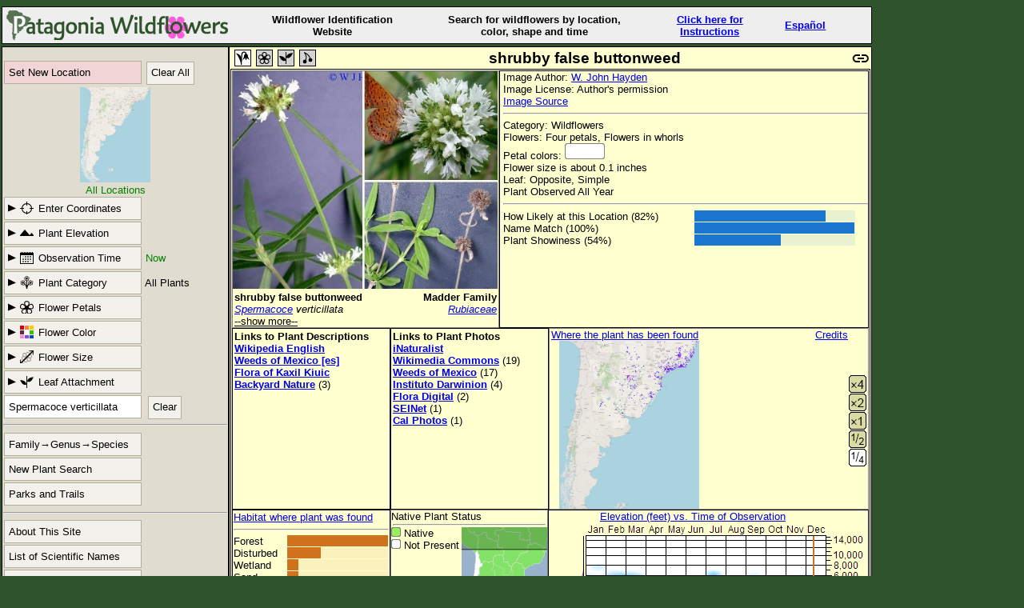

--- FILE ---
content_type: text/html; charset=utf-8
request_url: https://www.patagoniawildflowers.org/search?&PlantName=Spermacoce+verticillata&lang=English
body_size: 12458
content:
<!DOCTYPE html>
<html lang="en">

<head>
<meta http-equiv="Content-Type" content="text/html; charset=utf-8">
<meta name="viewport" content="width=device-width, initial-scale=0.9">
<title>Spermacoce verticillata | shrubby false buttonweed</title>

<link rel="stylesheet" type="text/css" href="stylesheets/mystyle1.css">
<script src="script/jquery.min.js"></script>
<script src="script/jquery.lazyload.min.js"></script>
<script>

var map;
var elevator;
var geocoder;
function initMap() {
var myLL = new google.maps.LatLng(
-40.672,-69.434
); var myZ = 
4;


// var imageBounds = new google.maps.LatLngBounds(
//     new google.maps.LatLng(11.437,-143.789),
//     new google.maps.LatLng(60.021,-59.816));

var mapOptions = {
streetViewControl: false,
mapTypeControl: false,
center: myLL,
zoom: myZ,
mapTypeId: google.maps.MapTypeId.TERRAIN
};

map = new google.maps.Map(document.getElementById('google-map'),
mapOptions);

//  var goOptions = new google.maps.GroundOverlayOpations(
//      'clickable':false,
//      'map':map,
//     'opacity':0.1);
//  var maskmap = new google.maps.GroundOverlay(
//      'url': 'images/gmlarge3.png',
//      'bounds': imageBounds
//      );
//  maskmap.setMap(map);

// Create an ElevationService
elevator = new google.maps.ElevationService();
// Create Geocoder Service
geocoder = new google.maps.Geocoder();

var image = {
url: 'images/ficon.png',
size: new google.maps.Size(22,30),
origin: new google.maps.Point(0,0),
anchor: new google.maps.Point(10,30)
};

// put flower on map only if gmc is in state[]
var s = document.frm.oldstate.value;
var sl = s.split(";");
var found_gmc = false;
for (i=0;i<sl.length;i++)
{ if ('gmc' == sl[i].substring(0,3)) {found_gmc = true};};
if (found_gmc)
{
var flowerMarker = new google.maps.Marker({
position: myLL,
map: map,
icon: image,
title: "Flowers Found Here"});
};

google.maps.event.addListener(map, 'click', function(e) {
locSubmit(e.latLng, map);
});
}

// Start this function after map click
function locSubmit(position, map)
{
var locations = [];
locations.push(position);
var positionalRequest = {'locations': locations};
// Initiate the elevation request
elevator.getElevationForLocations(positionalRequest, function(results, status)
{
// Now we are in the call back function with elevation results
var s = document.frm.oldstate.value;
var newsl = [];
var sl;
var zoomLevel;
if (status == google.maps.ElevationStatus.OK)
{
if (results[0]) { newsl.push('elev:'+(results[0].elevation*3.2808).toFixed(0)); }
else { newsl.push('nelev:0');}
} else { newsl.push('nelev:'+status); }
// Now put our location into return string
zoomLevel = map.getZoom();
newsl.push('gms:'+zoomLevel);
newsl.push('gmc:'+ position.lat().toFixed(3)+','+position.lng().toFixed(3));
//newsl.push('gma:submit');
// copy over parameters we wish to keep
sl = s.split(";");
for (i=0;i<sl.length;i++)
{ var kee = sl[i].substring(0,2);
//  if (kee != "gm" && kee != "lo" && kee != "ti" && kee != "fe" && kee != "el"
//   && kee != "cr" && kee != "sn" && kee != 'S_'  && kee != 'Sh')
// Keep observation time.  Forget all other parameters.
// Keep obs time, cat, shape, color, leaf, habitat and name and meteric.
if ((kee == 'bl') || (kee == 'ca') || (kee == 'fl') || (kee == 'co') || (kee == 'le') || (kee == 'ha') || (kee == 'na') || (kee == 'me'))
{ newsl.push(sl[i]); }
}
s = newsl.join(";")
document.frm.oldstate.value = s;
// Get our location
geocoder.geocode({'latLng': position}, function(results, status)
{
// geocoder has returned results and status
if (status == google.maps.GeocoderStatus.OK)
{
if (results[1])
{
document.frm.oldstate.value += ';location:' + results[1].formatted_address;
}
else if (results[0])
{
document.frm.oldstate.value += ';location:' + results[0].formatted_address;
}
else
{
document.frm.oldstate.value += ';location:' + 'Google Unknown';
}
}
document.forms["frm"].submit();
});
});
}
// google.maps.event.addDomListener(window, 'load', initialize); Called initialize upon load.

</script>

<script>
$(function() {
$("img").lazyload();
});
</script>


</head>
<body>
<div id="intro">
<div class="hd17"> <img src="images/header-graphic.png" alt="Patagonia Wildflowers" style="float:left;"></div>
<div class="hd17 Wildflower">Wildflower Identification<br>Website </div>
<div id="SearchFor" class="hd17 LoginLogout" style="width:250px;">Search for wildflowers by location,<br>color, shape and time</div>
<div class="hd17"><a href="search?page=Instructions">Click here for<br>Instructions</a></div>

<div class="hd17" >
<a href="search?&PlantName=Spermacoce+verticillata&amp;lang=Spanish">Español</a>
</div>

<div class="LoginLogout hd17">
</div>

</div>
<div id="overlay">
<form action="/search" method="get" name="frm">
<div id=newloc></div>
<div id="sidebar" class="sidebarDown">
<script>

var menu_down = false
function menuDown()
{
if (menu_down) {
$("#sidebar").removeClass("sidebar");
$("#sidebar").addClass("sidebarDown");
$("#MenuButton").removeClass("MW_button1down");
$("#MenuButton").addClass("MW_button1");
$("#elev").hide(0);
$("#loc").hide(0);
$("#obs").hide(0);
$("#shape").hide(0);
$("#size").hide(0);
$("#hab").hide(0);
$("#ccolor").hide(0);
$("#leaf").hide(0);
$("#petal").hide(0);
$("#newloc").hide(0);
menu_down = false
} else {
$("#sidebar").addClass("sidebar");
$("#sidebar").removeClass("sidebarDown");
$("#MenuButton").removeClass("MW_button1");
$("#MenuButton").addClass("MW_button1down");
menu_down = true
}
};

function newlocUp()
{
$("#elev").hide(300);
$("#loc").hide(300);
$("#obs").hide(300);
$("#shape").hide(300);
$("#size").hide(300);
$("#hab").hide(300);
$("#ccolor").hide(300);
$("#leaf").hide(300);
$("#petal").hide(300);
$("#newloc").load("txt/newloc.txt",function(){$("#newloc").show();})
};

function allDown()
{
$("#newloc").hide(300);
};


function shapeUp()
{
arrowRight();
if ($("#shape").is(":hidden")) {
$("#PlantCategory").removeClass("MW_category");
$("#PlantCategory").addClass("MW_categorydown");
} else {
$("#PlantCategory").removeClass("MW_categorydown");
$("#PlantCategory").addClass("MW_category");
}
$("#shape").toggle(300);
$("#loc").hide();
$("#elev").hide();
$("#newloc").hide();
$("#obs").hide();
$("#size").hide();
$("#hab").hide();
$("#ccolor").hide();
$("#leaf").hide();
$("#petal").hide();
};

function arrowRight()
{
$("#LocationCoordinates").removeClass("MW_locdown");
$("#LocationCoordinates").addClass("MW_loc");
$("#PlantElevation").removeClass("MW_elevdown");
$("#PlantElevation").addClass("MW_elev");
$("#ObservationTime").removeClass("MW_timedown");
$("#ObservationTime").addClass("MW_time");
$("#PlantCategory").removeClass("MW_categorydown");
$("#PlantCategory").addClass("MW_category");
$("#FlowerPetal").removeClass("MW_petalsdown");
$("#FlowerPetal").addClass("MW_petals");
$("#FlowerColor").removeClass("MW_colordown");
$("#FlowerColor").addClass("MW_color");
$("#FlowerSize").removeClass("MW_sizedown");
$("#FlowerSize").addClass("MW_size");
$("#LeafAttach").removeClass("MW_leafdown");
$("#LeafAttach").addClass("MW_leaf");
$("#HabitatButton").removeClass("MW_habdown");
$("#HabitatButton").addClass("MW_hab");
}

function locUp()
{
arrowRight();
if ($("#loc").is(":hidden")) {
$("#LocationCoordinates").removeClass("MW_loc");
$("#LocationCoordinates").addClass("MW_locdown");
document.frm.Coordinates.removeAttribute("disabled");
document.frm.Coordinates.focus();
} else {
$("#LocationCoordinates").removeClass("MW_locdown");
$("#LocationCoordinates").addClass("MW_loc");
document.frm.Coordinates.setAttribute("disabled", "true");
document.frm.PlantName.focus();
}
$("#loc").toggle(300);
$("#elev").hide(300);
$("#newloc").hide(300);
$("#obs").hide(300);
$("#shape").hide(300);
$("#size").hide(300);
$("#hab").hide(300);
$("#ccolor").hide(300);
$("#leaf").hide(300);
$("#petal").hide(300);
};

function petalUp()
{
arrowRight();
if ($("#petal").is(":hidden")) {
$("#FlowerPetal").removeClass("MW_petals");
$("#FlowerPetal").addClass("MW_petalsdown");
} else {
$("#FlowerPetal").removeClass("MW_petalsdown");
$("#FlowerPetal").addClass("MW_petals");
}
$("#petal").toggle(300);
$("#loc").hide();
$("#elev").hide();
$("#newloc").hide();
$("#obs").hide();
$("#size").hide();
$("#hab").hide();
$("#ccolor").hide();
$("#leaf").hide();
$("#shape").hide();
};

function colorUp()
{
arrowRight();
if ($("#ccolor").is(":hidden")) {
$("#FlowerColor").removeClass("MW_color");
$("#FlowerColor").addClass("MW_colordown");
} else {
$("#FlowerColor").removeClass("MW_colordown");
$("#FlowerColor").addClass("color");
}
$("#ccolor").toggle(300);
$("#loc").hide();
$("#elev").hide();
$("#newloc").hide();
$("#obs").hide();
$("#size").hide();
$("#hab").hide();
$("#petal").hide();
$("#leaf").hide();
$("#shape").hide();
};

function sizeUp()
{
arrowRight();
if ($("#size").is(":hidden")) {
$("#FlowerSize").removeClass("MW_size");
$("#FlowerSize").addClass("MW_sizedown");
} else {
$("#FlowerSize").removeClass("MW_sizedown");
$("#FlowerSize").addClass("MW_size");
}
$("#size").toggle(300);
$("#loc").hide();
$("#elev").hide();
$("#newloc").hide();
$("#obs").hide();
$("#ccolor").hide();
$("#hab").hide();
$("#petal").hide();
$("#leaf").hide();
$("#shape").hide();
};

function leafUp()
{
arrowRight();
if ($("#leaf").is(":hidden")) {
$("#LeafAttach").removeClass("MW_leaf");
$("#LeafAttach").addClass("MW_leafdown");
} else {
$("#LeafAttach").removeClass("MW_leafdown");
$("#LeafAttach").addClass("MW_leaf");
}
$("#leaf").toggle(300);
$("#loc").hide();
$("#elev").hide();
$("#newloc").hide();
$("#obs").hide();
$("#ccolor").hide();
$("#hab").hide();
$("#petal").hide();
$("#size").hide();
$("#shape").hide();
};

function habUp()
{
arrowRight();
if ($("#hab").is(":hidden")) {
$("#HabitatButton").removeClass("MW_hab");
$("#HabitatButton").addClass("MW_habdown");
} else {
$("#HabitatButton").removeClass("MW_habdown");
$("#HabitatButton").addClass("MW_hab");
}
$("#hab").toggle(300);
$("#loc").hide();
$("#elev").hide();
$("#newloc").hide();
$("#obs").hide();
$("#ccolor").hide();
$("#leaf").hide();
$("#petal").hide();
$("#size").hide();
$("#shape").hide();
};

function elevUp()
{
arrowRight();
if ($("#elev").is(":hidden")) {
$("#PlantElevation").removeClass("MW_elev");
$("#PlantElevation").addClass("MW_elevdown");
document.frm.Elevation.removeAttribute("disabled");
document.frm.PlantName.blur();
document.frm.Elevation.focus();
} else {
$("#PlantElevation").removeClass("MW_elevdown");
$("#PlantElevation").addClass("MW_elev");
document.frm.Elevation.setAttribute("disabled", "true");
document.frm.PlantName.focus();
}
$("#elev").toggle(300);
$("#loc").hide();
$("#hab").hide();
$("#newloc").hide();
$("#obs").hide();
$("#ccolor").hide();
$("#leaf").hide();
$("#petal").hide();
$("#size").hide();
$("#shape").hide();
};

function obsUp()
{
arrowRight();
if ($("#obs").is(":hidden")) {
$("#ObservationTime").removeClass("MW_time");
$("#ObservationTime").addClass("MW_timedown");
} else {
$("#ObservationTime").removeClass("MW_timedown");
$("#ObservationTime").addClass("MW_time");
}
$("#obs").toggle(300);
$("#loc").hide();
$("#hab").hide();
$("#newloc").hide();
$("#elev").hide();
$("#ccolor").hide();
$("#leaf").hide();
$("#petal").hide();
$("#size").hide();
$("#shape").hide();
};


function Size(value)
{
sizeUp();
var s = document.frm.oldstate.value;
var newsl = [];
var sl;
sl = s.split(";");
for (i=0;i<sl.length;i++)
{ var kee = sl[i].substring(0,3);
if ((kee != "siz") && (kee != "sna") && (kee != "Fam") && (kee != "Gen") && (kee != 'aut'))
{ newsl.push(sl[i]); }
}
s = newsl.join(";")
document.frm.oldstate.value = s+';size:'+value;
document.forms["frm"].submit();
};

function Color(value)
{
colorUp();
var s = document.frm.oldstate.value;
var newsl = [];
var sl;
sl = s.split(";");
for (i=0;i<sl.length;i++)
{ var kee = sl[i].substring(0,3);
if ((kee != "col") && (kee != "sna") && (kee != "Fam") && (kee != "Gen") && (kee != 'aut'))
{ newsl.push(sl[i]); }
}
s = newsl.join(";")
document.frm.oldstate.value = s+';color:'+value;
document.forms["frm"].submit();
};

function Leaf(value)
{
leafUp();
var s = document.frm.oldstate.value;
var newsl = [];
var sl;
sl = s.split(";");
for (i=0;i<sl.length;i++)
{ var kee = sl[i].substring(0,3);
if ((kee != "lea") && (kee != "sna") && (kee != "Fam") && (kee != "Gen") && (kee != 'aut'))
{ newsl.push(sl[i]); }
}
s = newsl.join(";")
document.frm.oldstate.value = s+';leaf:'+value;
document.forms["frm"].submit();
};

function Petals(value)
{
petalUp();
var s = document.frm.oldstate.value;
var newsl = [];
var sl;
sl = s.split(";");
for (i=0;i<sl.length;i++)
{ var kee = sl[i].substring(0,3);
if ((kee != "pet") && (kee != "sna") && (kee != "Fam") && (kee != "Gen") && (kee != 'aut'))
{ newsl.push(sl[i]); }
}
s = newsl.join(";")
document.frm.oldstate.value = s+';petals:'+value;
document.forms["frm"].submit();
};

function Value(value) // value = 'petals:no' or 'conifer:Bundles'
{
petalUp();
var s = document.frm.oldstate.value;
var newsl = [];
var sl;
sl = s.split(";");
for (i=0;i<sl.length;i++)
{ var kee = sl[i].substring(0,3);
if ((value.substr(0,3) != kee) && (kee != "sna") && (kee != "Fam") && (kee != "Gen") && (kee != 'aut'))
{ newsl.push(sl[i]); }
}
s = newsl.join(";")
document.frm.oldstate.value = s+';'+value;
document.forms["frm"].submit();
};


function Category(value)
{
shapeUp();
var s = document.frm.oldstate.value;
var newsl = [];
var sl;
sl = s.split(";");
for (i=0;i<sl.length;i++)
{ var kee = sl[i].substring(0,3);
if ((kee != "cat") && (kee != "sna") && (kee != "Fam") && (kee != "Gen") && (kee != 'aut'))
{ newsl.push(sl[i]); }
}
if (value != '') { newsl.push('cat:'+value);}
document.frm.oldstate.value = newsl.join(";")
document.forms["frm"].submit();
};


function textclear()
{
var s = document.frm.oldstate.value;
var newsl = [];
var sl;
sl = s.split(";");
for (i=0;i<sl.length;i++)
{ var kee = sl[i].substring(0,3);
if ((kee != "nam") && (kee != "sna"))
{ newsl.push(sl[i]); }
}
$("#sname_text").attr("placeholder", "Plant Name");
$("#sname_text").attr("value", "");
s = newsl.join(";")
document.frm.oldstate.value = s;
document.forms["frm"].submit();
};


function Week(value)
{
obsUp();
var s = document.frm.oldstate.value;
var newsl = [];
var sl;
sl = s.split(";");
for (i=0;i<sl.length;i++)
{ var kee = sl[i].substring(0,3);
if (kee != "blo" && kee != "sna")
{ newsl.push(sl[i]); }
}
if (value != 'Now') {newsl.push(';bloom:'+value);}
s = newsl.join(";")
document.frm.oldstate.value = s;
document.forms["frm"].submit();
};


function submitName(name)
{
$("#buttonName").val(name);
document.forms["frm"].submit();
}

function submitHab(name)
{
habUp();
$("#habType").val(name);
document.forms["frm"].submit();
}

function submitElev(name)
{
elevUp();
$("#elevType").val(name);
document.forms["frm"].submit();
}

</script>
<div><input type="hidden" name="oldstate" value="name:Spermacoce verticillata;"></div>

<input type="hidden" id="buttonName" name="buttonName" value="none" >
<input type="hidden" id="habType" name="hab" value="" >
<input type="hidden" id="elevType" name="Elev" value="" >
<table><tbody>
<tr>
<td>
<div id="menu">

<span id="MenuButton" class="MW_button1" onclick="menuDown()">Search Criteria</span>

<br><span class="MW_button" style="background: #f1d5d5;" onclick="newlocUp()">Set New Location</span>
<!--  <img id=newloc_button class="newloc_button" src="images/NewLocationButton.png" alt="New Location" onclick="newlocUp()" style="cursor:pointer;"> -->

<span class="MW_button3" onclick="submitName('Clear All')">Clear All</span>

<div id="static-map">
<!--  Build the image with the current positioning parameters plus crosshairs -->
<img alt="map" src="images/map1850x2500.jpg"  style="display: block; margin-left: auto; margin-right: auto; height: 119px;"  onclick="newlocUp()">
</div>
<div id="black">All Locations</div>

<div class="MW_Indent" onclick="locUp()">
<div id="LocationCoordinates" class="MW_button9 MW_loc">Enter Coordinates</div></div>
<div id=loc>
<div class="boxbox3" style="text-align: left;" >
<div style="padding:4px 4px 0px 15px;">Enter the coordinates of where the flower was found.</div><br>
<input type="text" name="Coordinates"  size="40" placeholder="Latitude Longitude" style="padding: 5px; height: 17px; width:259px; margin: 0 0 0 2px;" autocomplete="off" disabled><br>
<input type="submit" name="Submit" value="Submit Values" style="margin: 2px;"><br>
<div style="padding:4px 4px 0px 15px;">Most formats are accepted.
<br>36.056316, -112.08046
<br>36° 3′ 22.77″ N, 112° 4′ 49.66″ W
<br>36 3 22.77, 112 4 49.66
</div>
</div>
</div>


<div class="MW_Indent" onclick="elevUp()">
<div id="PlantElevation" class="MW_button9 MW_elev">Plant Elevation</div></div>

<div id=elev>
<div class="boxbox3" style="text-align: left;" >
<div style="padding:4px 4px 0px 15px;">Enter the elevation of where the plant was found.  </div><br>
<input type="text" name="Elevation"  size="40" placeholder="Elevation" style="padding: 5px; height: 17px; width:259px; margin: 0 0 0 2px;" autocomplete="off" disabled><br>
<input type="submit" name="Submit Elev" value="Submit in Feet" style="margin: 10px;">
<input type="submit" name="Submit Elev" value="Submit in Meters" style="margin: 10px;"><br>
<input type="submit" name="Submit Elev" value="Any Value" style="margin: 0 0 0 10px;">
<div style="padding:4px 4px 0px 15px;">Examples:
<br>Enter 5500 then press Submit in Feet
<br>Enter 1700 then press Submit in Meters
<br>Press Any Value to ignore elevation
</div>
</div>

</div>


<div class="MW_Indent" onclick="obsUp()">
<div id="ObservationTime" class="MW_button9 MW_time">Observation Time</div></div>

<span class="green"> Now</span>


<div id=obs>
<div class="boxbox1" style="text-align: left;" >
<div style="padding:4px 4px 0px 15px;">Set plant observation time by clicking on the calendar.</div>
<div class=ctrt>
<table class=obst><tbody>
<tr><th class=mo>Month</th><th class=mo colspan="4">Week</th></tr>
<tr><td class=mo>January</td><td class=wk onclick="Week(0);">1<sup>st</sup></td>
<td class=wk onclick="Week(1);">2<sup>nd</sup></td>
<td class=wk onclick="Week(2);">3<sup>rd</sup></td>
<td class=wk onclick="Week(3);">Last</td></tr>
<tr><td class=mo>February</td><td class=wk onclick="Week(4);">1<sup>st</sup></td>
<td class=wk onclick="Week(5);">2<sup>nd</sup></td>
<td class=wk onclick="Week(6);">3<sup>rd</sup></td>
<td class=wk onclick="Week(7);">Last</td></tr>
<tr><td class=mo>March</td><td class=wk onclick="Week(8);">1<sup>st</sup></td>
<td class=wk onclick="Week(9);">2<sup>nd</sup></td>
<td class=wk onclick="Week(10);">3<sup>rd</sup></td>
<td class=wk onclick="Week(11);">Last</td></tr>
<tr><td class=mo>April</td><td class=wk onclick="Week(12);">1<sup>st</sup></td>
<td class=wk onclick="Week(13);">2<sup>nd</sup></td>
<td class=wk onclick="Week(14);">3<sup>rd</sup></td>
<td class=wk onclick="Week(15);">Last</td></tr>
<tr><td class=mo>May</td><td class=wk onclick="Week(16);">1<sup>st</sup></td>
<td class=wk onclick="Week(17);">2<sup>nd</sup></td>
<td class=wk onclick="Week(18);">3<sup>rd</sup></td>
<td class=wk onclick="Week(19);">Last</td></tr>
<tr><td class=mo>June</td><td class=wk onclick="Week(20);">1<sup>st</sup></td>
<td class=wk onclick="Week(21);">2<sup>nd</sup></td>
<td class=wk onclick="Week(22);">3<sup>rd</sup></td>
<td class=wk onclick="Week(23);">Last</td></tr>
<tr><td class=mo>July</td><td class=wk onclick="Week(24);">1<sup>st</sup></td>
<td class=wk onclick="Week(25);">2<sup>nd</sup></td>
<td class=wk onclick="Week(26);">3<sup>rd</sup></td>
<td class=wk onclick="Week(27);">Last</td></tr>
<tr><td class=mo>August</td><td class=wk onclick="Week(28);">1<sup>st</sup></td>
<td class=wk onclick="Week(29);">2<sup>nd</sup></td>
<td class=wk onclick="Week(30);">3<sup>rd</sup></td>
<td class=wk onclick="Week(31);">Last</td></tr>
<tr><td class=mo>September</td><td class=wk onclick="Week(32);">1<sup>st</sup></td>
<td class=wk onclick="Week(33);">2<sup>nd</sup></td>
<td class=wk onclick="Week(34);">3<sup>rd</sup></td>
<td class=wk onclick="Week(35);">Last</td></tr>
<tr><td class=mo>October</td><td class=wk onclick="Week(36);">1<sup>st</sup></td>
<td class=wk onclick="Week(37);">2<sup>nd</sup></td>
<td class=wk onclick="Week(38);">3<sup>rd</sup></td>
<td class=wk onclick="Week(39);">Last</td></tr>
<tr><td class=mo>November</td><td class=wk onclick="Week(40);">1<sup>st</sup></td>
<td class=wk onclick="Week(41);">2<sup>nd</sup></td>
<td class=wk onclick="Week(42);">3<sup>rd</sup></td>
<td class=wk onclick="Week(43);">Last</td></tr>
<tr><td class=mo>December</td><td class=wk onclick="Week(44);">1<sup>st</sup></td>
<td class=wk onclick="Week(45);">2<sup>nd</sup></td>
<td class=wk onclick="Week(46);">3<sup>rd</sup></td>
<td class=wk onclick="Week(47);">Last</td></tr>
<tr><td class=mo>Now</td><td class=wk onclick="Week('Now')" colspan="4">The Current Week</td></tr>
<tr><td class=mo>Any Time</td><td class=wk onclick="Week('Ignore')" colspan="4">Filter Off</td></tr>
</tbody>
</table>
</div>
</div>
</div>


<div class="MW_Indent" onclick="shapeUp()">
<div id="PlantCategory" class="MW_button9 MW_category">Plant Category</div></div>

<span id="cat_spot">All Plants
</span>

<div id=shape>
<div class="boxbox1" >
<div class="boxbox2" >

<div><img class="x100" src="images/all.png" alt="ignore"  onclick="Category('')"> <br>All</div>
<div><img class="x100" src="images/flowers.png" alt="one"  onclick="Category('W')"> <br>Wildflowers</div>
<div><img class="x100" src="images/shrub.png" alt="shrub"  onclick="Category('S')"> <br>Shrubs</div>

<div><img class="x100" src="images/tree.png" alt="broadleaf"   onclick="Category('B')"> <br>Broadleaf</div>
<div><img class="x100" src="images/conifer.png" alt="conifer"   onclick="Category('C')"> <br>Conifer</div>
<div><img class="x100" src="images/vine.png" alt="vines"   onclick="Category('V')"> <br>Woody Vines</div>

<div><img class="x100" src="images/cactus.png" alt="cactus"  onclick="Category('X')"> <br>Cactus</div>
<div><img class="x100" src="images/grass.png" alt="grass-like"   onclick="Category('G')"> <br>Grass-like</div>
<div><img class="x100" src="images/fern.png" alt="fern"  onclick="Category('F')"> <br>Fern-like</div>

<div><img class="x100" src="images/moss.png" alt="moss"  onclick="Category('M')"> <br>Moss-like</div>
<div><img class="x100" src="images/lichen.png" alt="lichen"   onclick="Category('L')"> <br>Lichen</div>
<div><img class="x100" src="images/seaweed.png" alt="seaweed"  onclick="Category('D')"> <br>Seaweed</div>

</div>
</div>
</div>


<div class="MW_Indent" onclick="petalUp()">
<div id="FlowerPetal" class="MW_button9 MW_petals">Flower Petals</div></div>
<style>
.MW_petals {background-image: url("../images/petals-rt.png");}
.MW_petalsdown {background-image: url("../images/petals-dn.png");}
</style>
<div id="petal">
<div class="boxbox1" >
<div class="boxbox2" >
<div><img class="x100" src="images/ignore_petals.png" alt="ignore" onclick="Petals('ignore')"> <br></div>
<div><img class="x100" src="images/no_petals.jpg" alt="no petals"  onclick="Petals('no')"> <br>No Petals</div>
<div><img class="x100" src="images/many_petals.jpg" alt="many" onclick="Petals('many')"> <br>Many Petals</div>
<div><img class="x100" src="images/one_petal.jpg" alt="one" onclick="Petals('one')"> <br>One Petal</div>
<div><img class="x100" src="images/two_petals.jpg" alt="two"  onclick="Petals('two')"> <br>Two</div>

<div><img class="x100" src="images/three_petals.jpg" alt="three"  onclick="Petals('three')"> <br>Three</div>
<div><img class="x100" src="images/four_petals.jpg" alt="four"  onclick="Petals('four')"> <br>Four</div>
<div><img class="x100" src="images/five_petals.jpg" alt="five"  onclick="Petals('five')"> <br>Five</div>
<div><img class="x100" src="images/six_petals.jpg" alt="six"  onclick="Petals('six')"> <br>Six Petals</div>
<div><img class="x100" src="images/pea_shaped.jpg" alt="pea"  onclick="Petals('pea')"> <br>Pea Flower</div>
<div><img class="x100" src="images/irreg.png" alt="irreg"  onclick="Petals('irreg')"> <br>Irregular</div>
<div style="width: 100px; height: 100px"> <br> </div>
</div>
</div>
</div>
<div class="MW_Indent" onclick="colorUp()">
<div id="FlowerColor" class="MW_button9 MW_color">Flower Color</div></div>
<div id="ccolor">
<div class="boxbox1" >
<div class="boxbox2" >
<div><img class="x100" src="images/ignore_color.png" alt="ignore" onclick="Color('ignore')"> <br></div>

<div><img class="x100" src="images/yellow.png" alt="yellow"  onclick="Color('yellow')"> <br>Yellow</div>
<div><img class="x100" src="images/white.png" alt="white" onclick="Color('white')"> <br>White</div>
<div><img class="x100" src="images/pink.png" alt="pink" onclick="Color('pink')"> <br>Pink</div>
<div><img class="x100" src="images/violet.png" alt="violet"  onclick="Color('violet')"> <br>Violet</div>
<div><img class="x100" src="images/blue.png" alt="blue"  onclick="Color('blue')"> <br>Blue</div>
<div><img class="x100" src="images/red.png" alt="red"  onclick="Color('red')"> <br>Red</div>
<div><img class="x100" src="images/orange.png" alt="orange"  onclick="Color('orange')"> <br>Orange</div>
<div><img class="x100" src="images/brown.png" alt="brown"  onclick="Color('brown')"> <br>Brown</div>
<div><img class="x100" src="images/green.png" alt="green"  onclick="Color('green')"> <br>Green</div>
<div style="width: 100px; height: 100px"> <br> </div>
<div style="width: 100px; height: 100px"> <br> </div>
</div>
</div>
</div>
<div class="MW_Indent" onclick="sizeUp()">
<div id="FlowerSize" class="MW_button9 MW_size">Flower Size</div></div>
<div id="size">
<div class="boxbox1" >
<div class="boxbox2" >
<div><img class="x100" src="images/ignore_size.png" alt="ignore" onclick="Size('ignore')"> <br></div>

<div><img class="x100" src="images/Size1.png" alt="small"  onclick="Size('1')"> <br>Very Small</div>
<div><img class="x100" src="images/Size2.png" alt="1/4 inch" onclick="Size('2')"> <br>About 1/4 inch</div>
<div><img class="x100" src="images/Size3.png" alt="1/2 inch"  onclick="Size('3')"> <br>About 1/2 inch</div>
<div><img class="x100" src="images/Size4.png" alt="3/4 inch"  onclick="Size('4')"> <br>About 3/4 inches</div>
<div><img class="x100" src="images/Size5.png" alt="1 inch"  onclick="Size('5')"> <br>About an 1 inch</div>
<div><img class="x100" src="images/Size6.png" alt="1.5 inch"  onclick="Size('6')"> <br>Around 1.5 inches</div>
<div><img class="x100" src="images/Size7.png" alt="2 inches"  onclick="Size('7')"> <br>Around 2 inches</div>
<div><img class="x100" src="images/Size8.png" alt="3 inches"  onclick="Size('8')"> <br>Around 3 inches</div>
<div><img class="x100" src="images/Size9.png" alt="4 inches"  onclick="Size('9')"> <br>Over 4 inches</div>
<div style="width: 100px; height: 100px"> <br> </div>
<div style="width: 100px; height: 100px"> <br> </div>
</div>
<p class="p100"> If you don't carry a ruler you can use a quarter which is an inch in diameter.
Although flowers may be easy to measure, the size often varies.  Botanical descriptions often do not
include the flower size so some of our size information may be wrong. 
<p class="p100">When a plant has clusters of small flowers you should measure the size of
a flower even though it may be very small.  Many plants have flowers that are not obvious and in
that case we put them in the "Very Small" category.
</div>
</div>
<div class="MW_Indent" onclick="leafUp()">
<div id="LeafAttach" class="MW_button9 MW_leaf">Leaf Attachment</div></div>
<div id="leaf">
<div class="boxbox1" >
<div class="boxbox2" style="height: 250px;">
<div><img class="x100" src="images/leaf_ignore.png" alt="ignore" onclick="Leaf('ignore')"> <br></div>
<div><img class="x100" src="images/leaf_alternate.png" alt="alternate"  onclick="Leaf('alternate')"> <br>Alternate</div>
<div><img class="x100" src="images/leaf_opposite.png" alt="opposite" onclick="Leaf('opposite')"> <br>Opposite</div>
<div><img class="x100" src="images/leaf_basal.png" alt="basal"  onclick="Leaf('basal')"> <br>Basal</div>
<div><img class="x100" src="images/leaf_whorled.png" alt="whorled" onclick="Leaf('whorled')"> <br>Whorled</div>
<div style="width: 100px; height: 100px"> <br> </div>
</div>
</div>
</div>

<!--  Remove the Habitat button
<div class="MW_Indent" onclick="habUp()">
<div id="HabitatButton" class="MW_button9 MW_hab">Habitat</div></div>

<br>
-->

<div id=hab>

<div class="boxbox1" style="text-align: left;" >
<!-- <div style="padding:4px 4px 0px 15px;">Set plant observation time by clicking on the calendar.</div> -->
<div class=ctrt>
<table class=obst><tbody>
<tr><th class=mo>Habitat</th><th class=mo >Description</th></tr>
<tr><td class=wk onclick="submitHab('Alpine')">Alpine</td><td class=de >Growing above timberline</td></tr>
<tr><td class=wk onclick="submitHab('Aquatic')">Aquatic</td><td class=de >Growing in or floating in water</td></tr>
<tr><td class=wk onclick="submitHab('Brush')">Brush</td><td class=de >Scab, chaparral, thicket, clearcut, scrub and similar terms</td></tr>
<tr><td class=wk onclick="submitHab('Cliff')">Cliff</td><td class=de >On a cliff, rock wall or similar surface</td></tr>
<tr><td class=wk onclick="submitHab('Desert')">Desert</td><td class=de >Described as a desert, wash, arid or very dry area</td></tr>
<tr><td class=wk onclick="submitHab('Disturbed')">Disturbed</td><td class=de >Along a road, railroad, burned area, vacant lot and similar places</td></tr>
<tr><td class=wk onclick="submitHab('Epiphyte')">Epiphyte</td><td class=de >Growing on a plant or on decaying plant material</td></tr>
<tr><td class=wk onclick="submitHab('Forest')">Forest</td><td class=de >In a grove, stand or woods or otherwise associated with trees</td></tr>
<tr><td class=wk onclick="submitHab('Grassland')">Grassland</td><td class=de >A pasture, prairie, rangeland or steppe</td></tr>

<tr><td class=wk onclick="submitHab('Meadow')">Meadow</td><td class=de >An area described as a meadow</td></tr>
<tr><td class=wk onclick="submitHab('Riparian')">Riparian</td><td class=de >Near a stream, river, lake, seep or other wet area</td></tr>
<tr><td class=wk onclick="submitHab('Rocky')">Rocky</td><td class=de >An outcrop, scree, talus area or other rocky area</td></tr>
<tr><td class=wk onclick="submitHab('Salt Marsh')">Salt Marsh</td><td class=de >An alkali or tidal area</td></tr>
<tr><td class=wk onclick="submitHab('Sand')">Sand</td><td class=de >An area described as sandy or a sand dune</td></tr>
<tr><td class=wk onclick="submitHab('Wetland')">Wetland</td><td class=de >Marsh, swamp, bog, fen or wetland</td></tr>
<tr><td class=wk onclick="submitHab('Ignore')">Ignore</td><td class=de >No habitat specified</td></tr>
</tbody>
</table>
</div>
</div>


</div>

<input id=sname_text type="text" name="PlantName"  value="Spermacoce verticillata" size="14">
<span class="MW_button3" style="margin: 0px 0px 0px 5px; top: 1px;" onclick="textclear()">Clear</span>

<hr><span class="MW_button" onclick="submitName('ShowFamilies')" style="margin-top: 3px;" >Family&#8594;Genus&#8594;Species</span>
<br><span class="MW_button" onclick="submitName('New Plant Search')">New Plant Search</span>
<br><span class="MW_button" onclick="submitName('Parks and Trails')">Parks and Trails</span>
<hr><span class="MW_button" onclick="submitName('About This Site')">About This Site</span>
<br><span class="MW_button" onclick="submitName('Scientific Names')">List of Scientific Names</span>
<br><span class="MW_button" onclick="submitName('Common Names')">List of Common Names</span>
<br><span class="MW_button" onclick="submitName('Image Authors')">List of Image Authors</span>
<!-- <br><span class="MW_button" onclick="submitName('to North America')">Go to North America</span> -->


<!--%next	<button type="submit" name="Next">Next</button>  -->
<!--	<button type="button">Learn More</button> -->
<!--	<button type="button">Set New Location</button> -->
<!--	<br><button type="button" class="MW_button">Family&#8594;Genus&#8594;Species</button> The width is wrong.  Not useable. -->
<!--	<br><input type="submit" class="MW_button" value="Family&#8594;Genus&#8594;Species"> The width is wrong.  It does submit. -->


</div>
</td>

</tr>

<tr>
<td>
<div class="apps">
<a href="search?page=Apps"><img src="images/apps.png" style="display:block;margin:auto;" alt="Show Apps Page"></a>
</div>
<div class="apps2">
<a href="search?page=Apps"><img src="images/apps2.png" style="display:block;margin:auto;" alt="Show Apps Page"></a>
</div>
</td></tr>
</tbody></table>
</div>
<div id="content2">
<div id=prime>
<div id=results2><div id="result2head" class=mainhead2>
<img id="basic" src="images/img_icon.png" class="basic_style" title="Show basic photo" onclick="show_img()">
<img id="flr" src="images/flr_icon.png" class="flr_style" title="Show flower" onclick="show_flr()">
<img id="lvs" src="images/lvs_icon.png" class="flr_style" title="Show leaves" onclick="show_lvs()">
<img id="sds" src="images/sds_icon.png" class="flr_style" title="Show seeds/fruit" onclick="show_sds()">
<img id="link" class="link" src="images/link1.png" title="Copy Link" onclick="copylink()">
<div id="copymsg" class="copymsg" >Link Copied to the Clipboard</div>
shrubby false buttonweed</div>
<div class="res4">
<div class="res1">
<script>
$(document).ready(function(){
$("#p_name").mouseenter(function(){
$("#c_name").fadeIn();
  });
});
</script>
<script>
$(document).ready(function(){
$("#p_name").mouseleave(function(){
$("#c_name").hide();
  });
});
</script>
<script>
function do_plus(){
$(".magPhoto").css("z-index","4");
$(".magPhotoStyle").animate({width: "600px", height: "492px"}, 250, "linear", function(){$(".magPhoto").css("z-index","4");});
};
function do_minus(){
$(".magPhotoStyle").animate({width: "331px", height: "272px"}, 250, "linear", function(){$(".magPhoto").css("z-index","-4");});
};
function show_img(){
clear_img();
$(".ljpg_img").show();
$("#basic").css("background-color","white");
};
function show_flr(){
clear_img();
$(".ljpg_flr").show();
$("#flr").css("background-color","white");
};
function show_lvs(){
clear_img();
$(".ljpg_lvs").show();
$("#lvs").css("background-color","white");
};
function show_sds(){
clear_img();
$(".ljpg_sds").show();
$("#sds").css("background-color","white");
};
function clear_img(){
$(".ljpg_img").hide();
$(".ljpg_flr").hide();
$(".ljpg_lvs").hide();
$(".ljpg_sds").hide();
$("#basic").css("background-color","lightgray");
$("#flr").css("background-color","lightgray");
$("#lvs").css("background-color","lightgray");
$("#sds").css("background-color","lightgray");
};
function copylink(){
$("#copymsg").show();
var input = document.createElement('textarea');
input.innerHTML = 'https://PatagoniaWildflowers.org/search?name=Spermacoce+verticillata';
document.body.appendChild(input);
input.select();
var result = document.execCommand('copy');
document.body.removeChild(input);
setTimeout(function() { $("#copymsg").hide(); }, 4000);
return result;
};
</script>
<div class="ljpg_img magPhoto" style="position: absolute; z-index: -4;">
<img class="magPhotoStyle" src="https://patagonia-wildflowers.appspot.com.storage.googleapis.com/img/Spermacoce_verticillata.jpg" onclick="do_minus()"
alt="Spermacoce verticillata" height="272" width="331">
</div>
<div class="ljpg_img smallPhoto">
<img src="https://patagonia-wildflowers.appspot.com.storage.googleapis.com/img/Spermacoce_verticillata.jpg" onclick="do_plus()"
alt="Spermacoce verticillata" height="272" width="331">
</div>
<div class="ljpg_flr magPhoto" style="display:none; position: absolute; z-index: -4;">
<img class="magPhotoStyle" src="https://patagonia-wildflowers.appspot.com.storage.googleapis.com/flr/Spermacoce_verticillata.jpg" onclick="do_minus()"
alt="Spermacoce verticillata" height="272" width="331">
</div>
<div class="ljpg_flr smallPhoto" style="display:none;">
<img src="https://patagonia-wildflowers.appspot.com.storage.googleapis.com/flr/Spermacoce_verticillata.jpg" onclick="do_plus()"
alt="Spermacoce verticillata" height="272" width="331">
</div>
<div class="ljpg_lvs magPhoto"  style="display:none; position: absolute; z-index: -4;">
<img class="magPhotoStyle" src="https://patagonia-wildflowers.appspot.com.storage.googleapis.com/lvs/Spermacoce_verticillata.jpg" onclick="do_minus()"
alt="Spermacoce verticillata" height="272" width="331">
</div>
<div class="ljpg_lvs smallPhoto"  style="display:none;">
<img src="https://patagonia-wildflowers.appspot.com.storage.googleapis.com/lvs/Spermacoce_verticillata.jpg" onclick="do_plus()"
alt="Spermacoce verticillata" height="272" width="331">
</div>
<div class="ljpg_sds magPhoto"  style="display:none; position: absolute; z-index: -4;">
<img class="magPhotoStyle" src="https://patagonia-wildflowers.appspot.com.storage.googleapis.com/sds/Spermacoce_verticillata.jpg" onclick="do_minus()"
alt="Spermacoce verticillata" height="272" width="331">
</div>
<div class="ljpg_sds smallPhoto" style="display:none;">
<img src="https://patagonia-wildflowers.appspot.com.storage.googleapis.com/sds/Spermacoce_verticillata.jpg" onclick="do_plus()"
alt="Spermacoce verticillata" height="272" width="331">
</div>
<div id="p_name">
<b>shrubby false buttonweed</b>
<span style="float:right;"><b>
Madder Family</b></span>
<br>
<a href="search?oldstate=&amp;PlantName=Spermacoce">
<i>Spermacoce</i></a> <i>verticillata</i>
<a style="float:right;" href="search?oldstate=&amp;PlantName=Rubiaceae">
<i>Rubiaceae</i></a>
<br>
<u>--show more--</u><br>
<div id="c_name">
English common name<br>
&nbsp;&nbsp;&#8226;<b>shrubby false buttonweed</b><br>
accepted scientific name<br>
&nbsp;&nbsp;&#8226;<b><i>Spermacoce verticillata</i></b>
 <span style="color:gray;">L.</span>
<br>

rules for finding collection records<br>
&nbsp;&nbsp;<i>Borreria verticillata (752)</i><br>
&nbsp;&nbsp;<i>Spermacoce verticillata (382)</i><br>
family name<br>

&nbsp;&nbsp;&#8226;<a href="search?oldstate=&amp;PlantName=Rubiaceae">
<i>Rubiaceae</i></a><br>
</div></div></div>
<div class="res2">
<div class="ljpg_img" >
Image Author: 
<a href="https://facultystaff.richmond.edu/~jhayden/" target="_blank">W. John Hayden</a><br>
Image License: Author's permission<br>

<a href="http://chalk.richmond.edu/flora-kaxil-kiuic/s/spermacoce_verticillata.html" target="_blank">Image Source</a> 

</div>
<div class="ljpg_flr"  style="display:none;">
Image Author: 
&copy;2021 
Sarah Kelsey<br>
Image License: <a href="http://creativecommons.org/licenses/by-nc-sa/4.0/" target="_blank">CC BY-NC-SA</a><br>

<a href="https://www.inaturalist.org/observations/102438658" target="_blank">Image Source</a> 

</div>
<div class="ljpg_lvs"  style="display:none;">
Image Author: 
&copy;2022 
Connor Ross<br>
Image License: <a href="http://creativecommons.org/licenses/by-nc/4.0/" target="_blank">CC BY-NC</a><br>

<a href="https://www.inaturalist.org/observations/104555268" target="_blank">Image Source</a> 

</div>
<div class="ljpg_sds"  style="display:none;">
Image Author: 
&copy;2019 
GILBERT  benjamin_gilbert<br>
Image License: <a href="http://creativecommons.org/licenses/by-nc/4.0/" target="_blank">CC BY-NC</a><br>

<a href="https://www.inaturalist.org/observations/35769633" target="_blank">Image Source</a> 

</div>
<hr>
Category: Wildflowers<br>
Flowers: Four petals, Flowers in whorls<br>
Petal colors: 
<img src="images/whiteSpot.png" alt="color" width=50 height="20">
<br>
Flower size is about 0.1 inches<br>
Leaf: Opposite, Simple<br>
Plant Observed All Year
<br>

<hr>
<div class="res_bars" style="width:440px;">
<div>
How Likely at this Location (82%)
<img src="images/h1.png" alt="" class="fr2" style="opacity:0.1;width:
37px">
<img src="images/h1.png" alt="" class="fr2" style="width:
164px">
</div>
<div>
Name Match (100%)
<img src="images/h1.png" alt="" class="fr2" style="opacity:0.1;width:
1px">
<img src="images/h1.png" alt="" class="fr2" style="width:
200px">
</div>
<div>
Plant Showiness (54%)
<img src="images/h1.png" alt="" class="fr2" style="opacity:0.1;width:
93px">
<img src="images/h1.png" alt="" class="fr2" style="width:
108px">
</div>
</div>
</div>

<div style="display:flex;">
<div class="res_d"><b>Links to Plant Descriptions</b><br>
<a href="https://en.wikipedia.org/wiki/Spermacoce_verticillata" target="_blank"><b>Wikipedia English</b></a>
<br>
<a href="http://www.conabio.gob.mx/malezasdemexico/rubiaceae/borreria-verticillata/fichas/ficha.htm" target="_blank"><b>Weeds of Mexico [es]</b></a>
<br>
<a href="http://chalk.richmond.edu/flora-kaxil-kiuic/s/spermacoce_verticillata.html" target="_blank"><b>Flora of Kaxil Kiuic</b></a>
<br>
<a href="https://www.backyardnature.net/yucatan/buttweed.htm" target="_blank"><b>Backyard Nature</b></a>
 (3)
<br>
</div>
<div class="res_d"><b>Links to Plant Photos</b><br>
<a href="https://www.inaturalist.org/taxa/169171/browse_photos" target="_blank"><b>iNaturalist</b></a>
<br>
<a href="https://commons.wikimedia.org/wiki/Category:Spermacoce_verticillata" target="_blank"><b>Wikimedia Commons</b></a>
 (19)
<br>
<a href="http://www.conabio.gob.mx/malezasdemexico/rubiaceae/borreria-verticillata/fichas/pagina1.htm" target="_blank"><b>Weeds of Mexico</b></a>
 (17)
<br>
<a href="http://buscador.floraargentina.edu.ar/species/details/5379" target="_blank"><b>Instituto Darwinion</b></a>
 (4)
<br>
<a href="https://floradigital.ufsc.br/busca.php?sp=Spermacoce+verticillata" target="_blank"><b>Flora Digital</b></a>
 (2)
<br>
<a href="http://swbiodiversity.org/seinet/taxa/index.php?taxon=28423" target="_blank"><b>SEINet</b></a>
 (1)
<br>
<a href="https://calphotos.berkeley.edu/cgi/img_query?query_src=photos_index&amp;rel-taxon=begins+with&amp;where-taxon=Spermacoce+verticillata" target="_blank"><b>Cal Photos</b></a>
 (1)
<br>
</div>
</div>
<div class="res5">
<div style="position:relative; left:-2px; width:371px;">
<a href="/map?505317"
 target="_blank">Where the plant has been found</a>
<div style="float:right;">
<a href="/map?505317"
 target="_blank">Credits</a></div></div>
<div style="float:left; position:relative; top:0px; left:-2px;
width:371px; height:210px; overflow:hidden;">
<div id="magDiv" style="position:absolute; left:10px; top:0px;cursor:move;" onmousemove="mouseMove(event)" onmousedown="mouseDown(this,event)">
<img id="xWz" src="images/map1850x2500.jpg" alt="base map" width="175" height="237" style="position:absolute;z-index:1;">
<img id="xWx" src="https://patagonia-wildflowers.appspot.com.storage.googleapis.com/map5/505317.png" alt="where plant found" width="175" height="237" style="position:absolute;z-index:2;">
<script>
document.onmouseup = mouseUp;
window.ondragstart = function() { return false; }
var imgLoc = null;
var mouseX = 0;
var mouseY = 0;
var imgX = 0;
var imgY = 0;
var nowW = 462.5;
var nowH = 625.0;
var nowScale = 0.25;
function mouseDown(id,e) {
imgLoc = id;
evt =  e || window.event;
mouseX = evt.clientX;
mouseY = evt.clientY;
imgY = parseInt(id.style.top);
imgX = parseInt(id.style.left);
}
function mouseMove(e) {
if (imgLoc) {
evt =  e || window.event;
X = evt.clientX;
XX = Math.max(Math.min(imgX+X-mouseX,370/2),370/2-nowW);
Y = evt.clientY;
YY = Math.max(Math.min(imgY+Y-mouseY,210/2),210/2-nowH);
imgLoc.style.top=(YY).toString()+"px";
imgLoc.style.left=(XX).toString()+"px";}}
function mouseUp() {
imgLoc = null;}
</script>
</div>

</div>

<div style="position: relative;left:-1px;top:43px;">
<img id="mag" src="images/mag0.png" alt="mag select" onclick="magDown(event,this)">
</div>

<script>

var magW = [462, 925, 1850, 3700, 7400];
var magH = [625, 1250, 2500, 5000, 10000];
var magScale = [0.25, 0.5,  1.0, 2.0, 4.0];
var LocLeft = 0.0;
var LocTop = 0.0;
function magDown(event,img) {
var topY = event.offsetY?(event.offsetY):event.pageY-img.offsetTop;;
magY = 4-Math.floor((topY)/23);

$("#mag").attr("src","images/mag" + magY + ".png");
nowW = magW[magY];
document.getElementById("xWx").style.width = (nowW).toString() + "px";
document.getElementById("xWz").style.width = (nowW).toString() + "px";
nowH = magH[magY];
document.getElementById("xWx").style.height = (nowH).toString() + "px";
document.getElementById("xWz").style.height = (nowH).toString() + "px";
newScale = magScale[magY];
magL = document.getElementById("magDiv").offsetLeft;
magL = 371/2 - magL;

magL = magL*newScale/nowScale;
magL = Math.floor(371/2 - magL);
document.getElementById("magDiv").style.left = (magL).toString() + "px";
magT = document.getElementById("magDiv").offsetTop;
magT = 210/2 - magT;

magT = magT*newScale/nowScale;
magT = Math.floor(210/2 - magT);
document.getElementById("magDiv").style.top = (magT).toString() + "px";
if(document.getElementById("locLeft")){document.getElementById("locLeft").style.left = (Math.floor(LocLeft*newScale)).toString() + "px";}
if(document.getElementById("locTop")){document.getElementById("locTop").style.top = (Math.floor(LocTop*newScale)).toString() + "px";}
nowScale = newScale;
}
</script>
</div >
<div style="display:flex;">
<div class="resh">
<div>
<a href="../hab_credits" target="_blank">Habitat where plant was found</a></div><hr>
<div>
Forest
<img src="images/h7.png" alt="" style="float:right;height:14px;opacity:0.1;width:
1px">
<img src="images/h7.png" alt="" style="float:right;height:14px;width:
126px">
</div>
<div>
Disturbed
<img src="images/h7.png" alt="" style="float:right;height:14px;opacity:0.1;width:
85px">
<img src="images/h7.png" alt="" style="float:right;height:14px;width:
42px">
</div>
<div>
Wetland
<img src="images/h7.png" alt="" style="float:right;height:14px;opacity:0.1;width:
113px">
<img src="images/h7.png" alt="" style="float:right;height:14px;width:
14px">
</div>
<div>
Sand
<img src="images/h7.png" alt="" style="float:right;height:14px;opacity:0.1;width:
113px">
<img src="images/h7.png" alt="" style="float:right;height:14px;width:
14px">
</div>
<div>
Salt Marsh
<img src="images/h7.png" alt="" style="float:right;height:14px;opacity:0.1;width:
113px">
<img src="images/h7.png" alt="" style="float:right;height:14px;width:
14px">
</div>
<div>
Rocky
<img src="images/h7.png" alt="" style="float:right;height:14px;opacity:0.1;width:
113px">
<img src="images/h7.png" alt="" style="float:right;height:14px;width:
14px">
</div>
<div>
Riparian
<img src="images/h7.png" alt="" style="float:right;height:14px;opacity:0.1;width:
113px">
<img src="images/h7.png" alt="" style="float:right;height:14px;width:
14px">
</div>
<div>
Meadow
<img src="images/h7.png" alt="" style="float:right;height:14px;opacity:0.1;width:
113px">
<img src="images/h7.png" alt="" style="float:right;height:14px;width:
14px">
</div>
<div>
Grassland
<img src="images/h7.png" alt="" style="float:right;height:14px;opacity:0.1;width:
113px">
<img src="images/h7.png" alt="" style="float:right;height:14px;width:
14px">
</div>
</div>
<div class="res3">
Native Plant Status<hr style="margin:2px;">
<div style="position:relative; float:right;">
<img src=images/NA2s.png alt="native status map" class="nat1">
<img src=images/Native/0.png alt="native status map" class="nat2">
<img src=images/Native/2.png alt="native status map" class="nat2">
<img src=images/Native/3.png alt="native status map" class="nat2">
<img src=images/Native/4.png alt="native status map" class="nat2">
<img src=images/Native/5.png alt="native status map" class="nat2">
<img src=images/Native/6.png alt="native status map" class="nat2">
<img src=images/Native/7.png alt="native status map" class="nat2">
<img src=images/Native/8.png alt="native status map" class="nat2">
<img src=images/Native/13.png alt="native status map" class="nat2">
<img src=images/Native/14.png alt="native status map" class="nat2">
<img src=images/Native/15.png alt="native status map" class="nat2">
<img src=images/NA2m.png alt="mask" class="nat2">
</div>
<img src=images/nativebox.png alt="native"> Native<br>
<img src=images/notpresentbox.png alt="native"> Not Present<br>
</div>
</div>
<div class="res_obs" style="position: relative;">
<div style="position:absolute; z-index:3; left:64px; width:300px;">
<a href="/observation?505317"
 target="_blank">Elevation (feet) vs. Time of Observation</a></div>

<div style="position:relative; top:0px; left:0px;">
<img src="https://patagonia-wildflowers.appspot.com.storage.googleapis.com/obs/505317.png" alt="elevation plot" style="position:relative; top:0px; left:0px;" height="198" width="399">
<img src="images/English.png" alt="graticule" style="position:absolute; top:0px; left:0px;">
<img src="images/h7.png" alt="" style="position:absolute; top:32px; left:330px;height:120px;width:2px;">
</div>
</div>
</div>
</div>
<div id=footer>&copy; 
2025
 Comments about this website should be directed to Steven.K.Sullivan@WildflowerSearch.org</div><br>
<!-- 1 -->
</div>
<!-- 2 -->
</div>
<!-- 3 -->
</form>
<!-- 4 -->

</div>
</body>
</html>